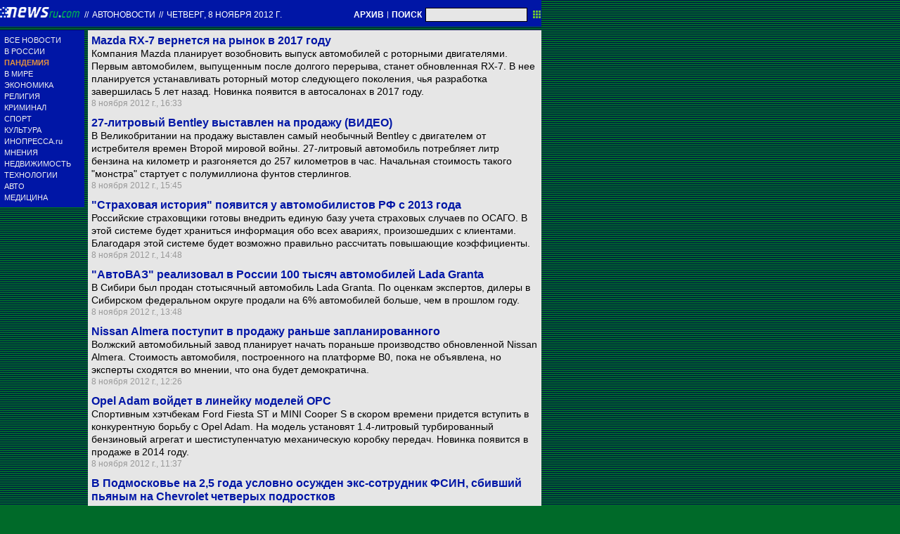

--- FILE ---
content_type: text/html; charset=utf-8
request_url: https://txt.newsru.com/auto/08nov2012/
body_size: 8123
content:

<!DOCTYPE html>
<html lang="ru">

    



<head>




    



  
        
        <meta http-equiv="content-type" content="text/html; charset=utf-8">

        <link rel="icon" href="https://static.newsru.com/static/classic/v2/img/icons/favicon.ico" type="image/x-icon" />
        <link rel="apple-touch-icon" href="https://static.newsru.com/static/classic/v2/img/icons/apple-icon.png" />

        <link rel="canonical" href="https://www.newsru.com/auto/08nov2012/" />
        
        <meta name="Keywords" content="новости, россия, политика, экономика, криминал, культура, религия, спорт, russia, news, politics, novosti, новини, события, ньюсра" />

        
            
                <title>NEWSru.com |  Автоновости, автомобили, автомобильные выставки, новости автомобилестроения 08 ноября 2012</title>
<meta name="Description" content="На сайте проводятся обзоры автомобильных новинок. Также доступна хроника происшествий на дорогах. Имеются сведения о законодательстве. Представлен раздел с курьезами. Есть ссылки на социальные сети и подписка на новости через e-mail. Имеется мобильная версия сайта и форма обратной связи 08.11.2012." />
        
            
            
            
        

        <link rel="stylesheet" type="text/css" href="https://static.newsru.com/static/v3/css/txt/main.css" media="screen" />
        
        <link rel="stylesheet" type="text/css" href="https://static.newsru.com/static/classic/v2/css/txt/green-main-base-pref.css" media="screen" />
        <link rel="stylesheet" type="text/css" href="https://static.newsru.com/static/classic/v2/css/txt/green-header-pref.css" media="screen" />    
        <link rel="stylesheet" type="text/css" href="https://static.newsru.com/static/classic/v2/css/txt/green-main-menu-pref.css" media="screen" />
    
    
        <link rel="stylesheet" type="text/css" href="https://static.newsru.com/static/classic/v2/css/txt/green-spiegel-pref.css" media="screen" />
        <link rel="stylesheet" type="text/css" href="https://static.newsru.com/static/classic/v2/css/txt/green-informer-pref.css" media="screen" />
        <link rel="stylesheet" type="text/css" href="https://static.newsru.com/static/classic/v2/css/txt/green-horizontal-menu-pref.css" media="screen" />
        <link rel="stylesheet" type="text/css" href="https://static.newsru.com/static/classic/v2/css/txt/green-section-pref.css" media="screen" />	
	

            
        
</head>

<body>
<!-- Yandex.Metrika counter -->
<script type="text/javascript" >
   (function(m,e,t,r,i,k,a){m[i]=m[i]||function(){(m[i].a=m[i].a||[]).push(arguments)};
   m[i].l=1*new Date();k=e.createElement(t),a=e.getElementsByTagName(t)[0],k.async=1,k.src=r,a.parentNode.insertBefore(k,a)})
   (window, document, "script", "https://mc.yandex.ru/metrika/tag.js", "ym");

   ym(37289910, "init", {
        clickmap:true,
        trackLinks:true,
        accurateTrackBounce:true
   });
</script>
<noscript><div><img src="https://mc.yandex.ru/watch/37289910" style="position:absolute; left:-9999px;" alt="" /></div></noscript>
<!-- /Yandex.Metrika counter -->
<!-- Google Analitycs -->
<script>
  (function(i,s,o,g,r,a,m){i['GoogleAnalyticsObject']=r;i[r]=i[r]||function(){
  (i[r].q=i[r].q||[]).push(arguments)},i[r].l=1*new Date();a=s.createElement(o),
  m=s.getElementsByTagName(o)[0];a.async=1;a.src=g;m.parentNode.insertBefore(a,m)
  })(window,document,'script','https://www.google-analytics.com/analytics.js','ga');

  ga('create', 'UA-86394340-1', 'auto');
  ga('send', 'pageview');

</script>
<!-- /Google Analitycs -->
<noindex>
<!-- Rating@Mail.ru counter -->
<script type="text/javascript">
var _tmr = window._tmr || (window._tmr = []);
_tmr.push({id: "91013", type: "pageView", start: (new Date()).getTime()});
(function (d, w, id) {
  if (d.getElementById(id)) return;
  var ts = d.createElement("script"); ts.type = "text/javascript"; ts.async = true; ts.id = id;
  ts.src = "https://top-fwz1.mail.ru/js/code.js";
  var f = function () {var s = d.getElementsByTagName("script")[0]; s.parentNode.insertBefore(ts, s);};
  if (w.opera == "[object Opera]") { d.addEventListener("DOMContentLoaded", f, false); } else { f(); }
})(document, window, "topmailru-code");
</script><noscript><div>
<img src="https://top-fwz1.mail.ru/counter?id=91013;js=na" style="border:0;position:absolute;left:-9999px;" alt="Top.Mail.Ru" />
</div></noscript>
<!-- //Rating@Mail.ru counter -->
</noindex>   
<div class="page">

 
        
<div class="header">
    <div class="top-blue-row">
        <div class="header-logo-div">
            <a class="header-logo-a" href="/"><img  class="header-img" src="https://static.newsru.com/img/ntv.gif" border="0" title="Самые быстрые новости" /></a>
            
            <span class="top-white-date-rus"> // </span>
            <a class="top-white-date-rus" 
                href="/auto/08nov2012"> Автоновости 
                    
            </a>
            <span class="top-white-date-rus"> // </span> 
            <a class="top-white-date-rus" href="/main/08nov2012">
             четверг, 8 ноября 2012 г.</a>
                        
        </div>

        <div class="top-search">
            <a href="/arch/" class="indextop-arch">АРХИВ</a> <span class="indextop">|</span> <a class="indextop-arch" href="/search/">ПОИСК</a> 
            <form action="/search/" method="get" class="top-search-form">
                <input class="top-search-input"  name="qry" size="16" value="" type="text">
                <input value="&nbsp;" type="submit" class="top-search-button">
            </form>         
        </div>
    </div>
    
</div>


        <div class="main_row">
            
            <div class="body-page-left-column">
                <div class="menu_left">
      
                        
                <div class="main-menu-block">
	<div class="main-menu-element">
		<a href="/allnews/" title="Лента новостей" class="name">
			ВСЕ НОВОСТИ
		</a>
	</div>
	<div class="main-menu-element">
		<a href="/russia/" title="Новости России" class="name">
			В РОССИИ
		</a>
	</div>
	<div class="main-menu-element">		
		<a href="/dossiers/30836/" title="Пандемия" class="name">
			<span style="color: #E3913F; font-weight: bolder;">ПАНДЕМИЯ</span>
		</a>
	</div>
	<div class="main-menu-element">
		<a href="/world/" title="Мировые новости" class="name">
			В МИРЕ
		</a>
	</div>
	<div class="main-menu-element">
		<a href="/finance/" title="Новости экономики" class="name">
			ЭКОНОМИКА
		</a>
	</div>
	<div class="main-menu-element">
		<a href="/dossiers/154/" title="Религия и общество" class="name">
			РЕЛИГИЯ
		</a>
	</div>
	<div class="main-menu-element">
		<a href="/dossiers/30/" title="Криминал" class="name">
			КРИМИНАЛ
		</a>
	</div>
	<div class="main-menu-element">
		<a href="/sport/" title="Спорт" class="name">
			СПОРТ
		</a>
	</div>
	<div class="main-menu-element">
		<a href="/cinema/" title="Культура" class="name">
			КУЛЬТУРА
		</a>
	</div>
	<!--div class="main-menu-element">
		<a href="/dossers/24/" title="В Москве" class="name">
			В МОСКВЕ
		</a>
	</div-->
	<div class="main-menu-element">
		<a href="http://www.inopressa.ru/" title="Иностранная пресса" class="name">
			ИНОПРЕССА.ru
		</a>
	</div>
	<!--div class="main-menu-element">
		<a href="http://www.zagolovki.ru/" title="Обзоры печатной прессы" class="name">
			ЗАГОЛОВКИ.ru
		</a>
	</div-->
	<div class="main-menu-element">
		<a href="/blog/" title="Мнения" class="name">
			МНЕНИЯ
		</a>
	</div>
	<div class="main-menu-element">
		<a href="/realty/" title="Недвижимость" class="name">
			НЕДВИЖИМОСТЬ
		</a>
	</div>
	<div class="main-menu-element">
		<a href="/hitech/" title="Технологии" class="name">
			ТЕХНОЛОГИИ
		</a>
	</div>
	<div class="main-menu-element">
		<a href="/auto/" title="Авто" class="name">
			АВТО
		</a>
	</div>
	<div class="main-menu-element">
		<a href="http://www.meddaily.ru/" title="Медицина" class="name">
			МЕДИЦИНА
		</a>
	</div>   
</div>
    <!-- menu end //-->
            




















                </div><!-- end menu //-->
                
            </div><!-- end left column //-->





            <div class="body-page-center-column">   
                
<div class="content-main">



    <div class="inner-news-item">
 
        <div class="index-news-content">
            <a href="/auto/08nov2012/rx_back.html" class="index-news-title">
                Mazda RX-7 вернется на рынок в 2017 году
            </a>
            <a href="/auto/08nov2012/rx_back.html" class="index-news-text">Компания Mazda планирует возобновить выпуск автомобилей с роторными двигателями. Первым автомобилем, выпущенным после долгого перерыва, станет обновленная RX-7. В нее планируется устанавливать роторный мотор следующего поколения, чья разработка завершилась 5 лет назад. Новинка появится в автосалонах в 2017 году. </a>
            <span class="index-news-date">
                
                8 ноября 2012 г., 16:33
                
               
            </span>
            
        </div>

    </div>





    <div class="inner-news-item">
 
        <div class="index-news-content">
            <a href="/auto/08nov2012/bentl_monster.html" class="index-news-title">
                27-литровый Bentley выставлен на продажу (ВИДЕО)
            </a>
            <a href="/auto/08nov2012/bentl_monster.html" class="index-news-text">В Великобритании на продажу выставлен самый необычный Bentley с двигателем от истребителя времен Второй мировой войны. 27-литровый автомобиль потребляет литр бензина на километр и разгоняется до 257 километров в час. Начальная стоимость такого "монстра" стартует с полумиллиона фунтов стерлингов.</a>
            <span class="index-news-date">
                
                8 ноября 2012 г., 15:45
                
               
            </span>
            
        </div>

    </div>





    <div class="inner-news-item">
 
        <div class="index-news-content">
            <a href="/auto/08nov2012/koef_base.html" class="index-news-title">
                "Страховая история" появится у автомобилистов РФ с 2013 года
            </a>
            <a href="/auto/08nov2012/koef_base.html" class="index-news-text">Российские страховщики готовы внедрить единую базу учета страховых случаев по ОСАГО. В этой системе будет храниться информация обо всех авариях, произошедших с клиентами. Благодаря этой системе будет возможно правильно рассчитать повышающие коэффициенты.</a>
            <span class="index-news-date">
                
                8 ноября 2012 г., 14:48
                
               
            </span>
            
        </div>

    </div>





    <div class="inner-news-item">
 
        <div class="index-news-content">
            <a href="/auto/08nov2012/lada_100.html" class="index-news-title">
                "АвтоВАЗ" реализовал в России 100 тысяч автомобилей Lada Granta
            </a>
            <a href="/auto/08nov2012/lada_100.html" class="index-news-text">В Сибири был продан стотысячный автомобиль Lada Granta. По оценкам экспертов, дилеры в Сибирском федеральном округе продали на 6% автомобилей больше, чем в прошлом году.</a>
            <span class="index-news-date">
                
                8 ноября 2012 г., 13:48
                
               
            </span>
            
        </div>

    </div>





    <div class="inner-news-item">
 
        <div class="index-news-content">
            <a href="/auto/08nov2012/almera_star.html" class="index-news-title">
                Nissan Almera поступит в продажу раньше запланированного
            </a>
            <a href="/auto/08nov2012/almera_star.html" class="index-news-text">Волжский автомобильный завод планирует начать пораньше производство обновленной Nissan Almera. Стоимость автомобиля, построенного на платформе В0, пока не объявлена, но эксперты сходятся во мнении, что она будет демократична.</a>
            <span class="index-news-date">
                
                8 ноября 2012 г., 12:26
                
               
            </span>
            
        </div>

    </div>





    <div class="inner-news-item">
 
        <div class="index-news-content">
            <a href="/auto/08nov2012/opel_ada.html" class="index-news-title">
                Opel Adam войдет в линейку моделей OPC
            </a>
            <a href="/auto/08nov2012/opel_ada.html" class="index-news-text">Спортивным хэтчбекам Ford Fiesta ST и MINI Cooper S в скором времени придется вступить в конкурентную борьбу с  Opel Adam. На модель установят 1.4-литровый турбированный бензиновый агрегат и шестиступенчатую механическую коробку передач. Новинка появится в продаже в 2014 году.</a>
            <span class="index-news-date">
                
                8 ноября 2012 г., 11:37
                
               
            </span>
            
        </div>

    </div>





    <div class="inner-news-item">
 
        <div class="index-news-content">
            <a href="/auto/08nov2012/fcin_jailed.html" class="index-news-title">
                В Подмосковье на 2,5 года условно осужден экс-сотрудник ФСИН, сбивший пьяным на Chevrolet четверых подростков
            </a>
            <a href="/auto/08nov2012/fcin_jailed.html" class="index-news-text">Сотрудник Федеральной службы наказания, пьяным сбивший четырех подростков, осужден условно на два с половиной года лишения свободы и на три года отстранен от права управления автомобилем.</a>
            <span class="index-news-date">
                
                8 ноября 2012 г., 10:07
                
               
            </span>
            
        </div>

    </div>





    <div class="inner-news-item">
 
        <div class="index-news-content">
            <a href="/auto/08nov2012/ford_cmax.html" class="index-news-title">
                Ford Grand C-Max покидает Россию
            </a>
            <a href="/auto/08nov2012/ford_cmax.html" class="index-news-text">Российский рынок вскоре лишится одной из моделей Ford: компания уже прекратила поставки в нашу страну минивэна Grand C-MAX, дилеры распродают остатки. Причиной такого решения стало то, что семейные автомобили не пользуются большой популярностью в России.</a>
            <span class="index-news-date">
                
                8 ноября 2012 г., 09:35
                
               
            </span>
            
        </div>

    </div>





    <div class="inner-news-item">
 
        <div class="index-news-content">
            <a href="/auto/07nov2012/rover_expand.html" class="index-news-title">
                Land Rover расширит свой парк до 16 моделей
            </a>
            <a href="/auto/07nov2012/rover_expand.html" class="index-news-text">Британская компания Land Rover поведала о планах по расширению модельного ряда к 2020 году. Компания планирует выпустить 16 новых моделей, чтобы удвоить объем ежегодных продаж. </a>
            <span class="index-news-date">
                
                7 ноября 2012 г., 17:15
                
               
            </span>
            
        </div>

    </div>





    <div class="inner-news-item">
 
        <div class="index-news-content">
            <a href="/auto/07nov2012/Hyundai_i40.html" class="index-news-title">
                Hyundai объявила цены и комплектации универсала i40
            </a>
            <a href="/auto/07nov2012/Hyundai_i40.html" class="index-news-text">Компания "Хендэ Мотор СНГ" объявляет цены на новую модель D-класса Hyundai i40 в кузове универсал. Модель представляет собой эволюцию дизайнерской концепции Hyundai - "струящиеся линии".</a>
            <span class="index-news-date">
                
                7 ноября 2012 г., 16:17
                
               
            </span>
            
        </div>

    </div>





    <div class="inner-news-item">
 
        <div class="index-news-content">
            <a href="/auto/07nov2012/walker_pay.html" class="index-news-title">
                Пешеходы компенсируют ремонт автомобиля после ДТП 
            </a>
            <a href="/auto/07nov2012/walker_pay.html" class="index-news-text">Виновные в ДТП пешеходы обязаны выплачивать компенсации за повреждения автомобилей, которые те получили в результате столкновения. По мнению Конституционного суда, в данном случае возникает ответственность обеих сторон. Эксперты ожидают большое количество исков от водителей на возмещение ущерба.</a>
            <span class="index-news-date">
                
                7 ноября 2012 г., 15:33
                
               
            </span>
            
        </div>

    </div>





    <div class="inner-news-item">
 
        <div class="index-news-content">
            <a href="/auto/07nov2012/skor_izb.html" class="index-news-title">
                Следователь в Туле уволен за попытку замять избиение водителя скорой (ВИДЕО)
            </a>
            <a href="/auto/07nov2012/skor_izb.html" class="index-news-text">Увольнением из органов внутренних дел закончилась карьера старшего следователя СУ УМВД России по Тульской области после того, как она не сообщила о факте избиения своим знакомым водителя скорой помощи, спешащим на вызов. </a>
            <span class="index-news-date">
                
                7 ноября 2012 г., 14:01
                
               
            </span>
            
        </div>

    </div>





    <div class="inner-news-item">
 
        <div class="index-news-content">
            <a href="/auto/07nov2012/macan_spied.html" class="index-news-title">
                Porsche тестирует кроссовер Macan без камуфляжа (ВИДЕО)
            </a>
            <a href="/auto/07nov2012/macan_spied.html" class="index-news-text">Журналистам удалось заснять на видео новую модель компактного внедорожника Porsche Macan, премьера которого состоится уже в этом году. За счет этой машины компания планирует увеличить годовые продажи на мировом рынке.</a>
            <span class="index-news-date">
                
                7 ноября 2012 г., 13:37
                
               
            </span>
            
        </div>

    </div>





    <div class="inner-news-item">
 
        <div class="index-news-content">
            <a href="/auto/07nov2012/gazoline_del.html" class="index-news-title">
                Запрет на производство низкосортного бензина могут перенести еще на год
            </a>
            <a href="/auto/07nov2012/gazoline_del.html" class="index-news-text">В России снова могут перенести введение запрета на использование моторного топлива низких экологических классов. В правительстве не исключают возникновение проблем с бензином и допускают возможность его импорта в связи с отказом от Евро-2 и Евро-3.

</a>
            <span class="index-news-date">
                
                7 ноября 2012 г., 12:31
                
               
            </span>
            
        </div>

    </div>





    <div class="inner-news-item">
 
        <div class="index-news-content">
            <a href="/auto/07nov2012/quart_maser.html" class="index-news-title">
                Maserati показал новый Quattroporte
            </a>
            <a href="/auto/07nov2012/quart_maser.html" class="index-news-text">В преддверии автосалона в Детройте компания Maserati объявила об обновлении своего модельного ряда и представила новое поколение седана Quattroporte. Автомобиль переработан с учетом пожеланий клиентов: он стал больше, легче и мощнее.</a>
            <span class="index-news-date">
                
                7 ноября 2012 г., 11:24
                
               
            </span>
            
        </div>

    </div>





    <div class="arch-arrows">
        <a class="arch-arrows-link-l" href="/auto/07nov2012/" title="на день назад">
            на день назад
        </a>
        <span class="arch-date">
            08.11.2012
        </span>
        <div>
        
        </div>
    </div>

</div>



            </div><!-- end center column //-->

        </div><!-- end main row //-->

        


        <div id="bottom_inc">
            	
		

<div class="footer">
	<div class="footer-left">
		<div class="footer-counters">
			<!-- prm footer //-->
<noindex>
<div style="padding: 0px 0px 3px 11px;">
<!-- Rating@Mail.ru logo -->
<a href="https://top.mail.ru/jump?from=91013">
<img src="https://top-fwz1.mail.ru/counter?id=91013;t=418;l=1" style="border:0;" height="31" width="88" alt="Top.Mail.Ru" /></a>
<!-- //Rating@Mail.ru logo -->
</div>
<div style="padding: 0px 0px 3px 11px;">
<!-- Top100 (Kraken) Widget -->
<span id="top100_widget"></span>
<!-- END Top100 (Kraken) Widget -->

<!-- Top100 (Kraken) Counter -->
<script>
    (function (w, d, c) {
    (w[c] = w[c] || []).push(function() {
        var options = {
            project: 395113,
            element: 'top100_widget',
        };
        try {
            w.top100Counter = new top100(options);
        } catch(e) { }
    });
    var n = d.getElementsByTagName("script")[0],
    s = d.createElement("script"),
    f = function () { n.parentNode.insertBefore(s, n); };
    s.type = "text/javascript";
    s.async = true;
    s.src =
    (d.location.protocol == "https:" ? "https:" : "http:") +
    "//st.top100.ru/top100/top100.js";

    if (w.opera == "[object Opera]") {
    d.addEventListener("DOMContentLoaded", f, false);
} else { f(); }
})(window, document, "_top100q");
</script>
<noscript>
  <img src="//counter.rambler.ru/top100.cnt?pid=395113" alt="Топ-100" />
</noscript>
<!-- END Top100 (Kraken) Counter -->
</div>
</noindex>

<!--AdFox START-->
<!--montemedia-->
<!--Площадка: newsru.com / fullscreen / fullscreen-->
<!--Категория: <не задана>-->
<!--Тип баннера: fullscreen-->
<div id="adfox_1562068149225245"></div>
<script>
  window.yaContextCb.push(()=>{
    window.Ya.adfoxCode.create({
        ownerId: 242477,
        containerId: 'adfox_1562068149225245',
        params: {
            p1: 'cfmxa',
            p2: 'gkeu'
        }
    })
  })
</script> 
		</div>
	</div>

	<div class="footer-right">

		<div class="footer-right-link">
			Все текстовые материалы сайта NEWSru.com доступны по лицензии: <a href="https://creativecommons.org/licenses/by/4.0/deed.ru">Creative Commons Attribution 4.0 International</a>, если не указано иное.

		
					Рекламодателям: 
					<a href="/promo/30mar2014/promo_price.html" class="down">Прайс-лист на размещение рекламы</a>
					<br /><br />
					Обратная связь:
					<a href="/feedback/" class="down">Редакция сайта</a>				
					/				
					<a href="/feedback-adv/" class="down">Рекламный отдел</a>
					<br/>
					Подписка на новости: 
					<a class="down" href="/rss/">RSS</a>
					/
					<a class="down" href="/telegram/">Telegram</a>
					<div class="footer-versions">
						Версии: 
						<a class="down" href="//palm.newsru.com">Palm / PDA</a>
						/
						<a class="down" href="//www.newsru.com">Полная версия</a>
					</div>
					<a href="/" class="down" style="text-decoration:none">NEWSru.com &ndash; самые быстрые новости</a> 2000-2026

					
					

					<br/>
					<noindex>
					<a class="down" rel="nofollow" href="/privacy/">Политика конфиденциальности</a>
					</noindex>
						
			<div class="footer-right-img">
					<a href="/vacancy/" style="color: #fff; font-size: 10px; font-weight: normal;">ВАКАНСИИ<br>РЕДАКЦИИ NEWSru.com</a>
				
			</div>



	</div>
</div>
        </div>
 


</div><!--- // end page --->
</body>
</html>